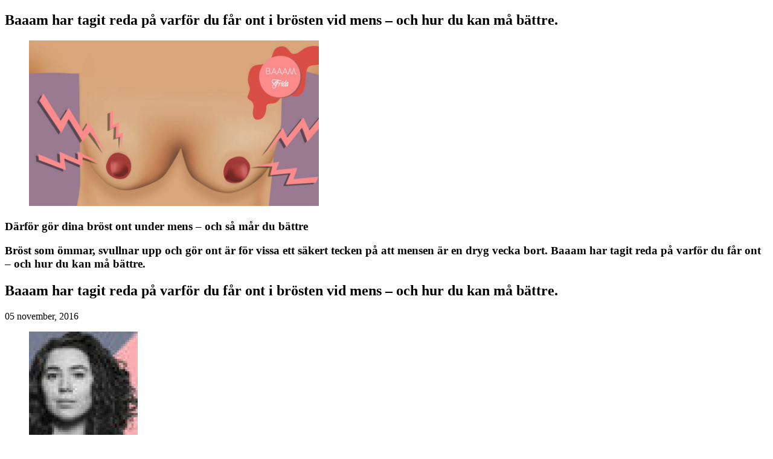

--- FILE ---
content_type: text/html; charset=UTF-8
request_url: https://www.baaam.se/menssplaining/varfor-gor-brosten-ont-under-mens/2728428
body_size: 5468
content:
<!DOCTYPE html>
<html lang="sv-SE">

    <head>
        <meta property="og:type" content="article" />
        <meta property="article:section" content="baaam menssplaining" />
        
        
        
    </head>

    <body class="article site_baaam   ">

        
                


        <article class="pageWidth">

            <section class="main article">

                    <div></div>
<script>
(function() {
    let windowUrl = window.location.href;
    windowUrl = windowUrl.substring(windowUrl.indexOf('?') + 1);
    let messageElement = document.querySelector('.shareableMessage');
    if (windowUrl && windowUrl.includes('code') && windowUrl.includes('expires')) {
        messageElement.style.display = 'block';
    } 
})();
</script>


                <div class="articleHeader column">


    

    <h2 class="kicker " style="">Baaam har tagit reda på varför du får ont i brösten vid mens – och hur du kan må bättre.</h2>

    <div class="media row c-post-featured-image" data-test-id="post-featured-image">
            
            <figure class="">
    <div class="img fullwidthTarget">
        <picture>
            <source srcset="https://image.baaam.se/2728550.jpg?imageId=2728550&width=2116&height=1208&format=jpg" 
                width="1058"
                height="604"
                media="(min-width: 768px)"
                type="image/jpeg">    
            <source srcset="https://image.baaam.se/2728550.jpg?imageId=2728550&width=960&height=548&format=jpg" 
                width="480"
                height="274"
                media="(max-width: 767px)"
                type="image/jpeg">    
            <img src="https://image.baaam.se/2728550.jpg?imageId=2728550&width=960&height=548&format=jpg"
                width="480"
                height="274"
                title="Därför gör dina bröst ont under mens – och så mår du bättre"
                alt="" 
                
                style=""    
                >
        </picture>
        
        
    </div>
</figure>

            
            
            
            
            
            
        <div class="floatingText"></div>
    </div>

    <div class="c-post_title" data-test-id="post-title">
<h1 itemprop="headline"
  class="headline tm30"
  style="">
  Därför gör dina bröst ont under mens – och så mår du bättre
</h1>
</div>

    <h3 itemprop="description" class="subtitle " style="">Bröst som ömmar, svullnar upp och gör ont är för vissa ett säkert tecken på att mensen är en dryg vecka bort. Baaam har tagit reda på varför du får ont – och hur du kan må bättre.</h3>
    <a class="c-post-byline__category " href="https:&#x2F;&#x2F;www.baaam.se&#x2F;&#x2F;">
  
</a>
    <h2 class="kicker " style="">Baaam har tagit reda på varför du får ont i brösten vid mens – och hur du kan må bättre.</h2>

    <div class="meta">
  
  <div class="c-post-byline">
    <div class="c-post-byline__meta">
      <a class="c-post-byline__category " href="https:&#x2F;&#x2F;www.baaam.se&#x2F;&#x2F;">
        
      </a>
      <div class="c-post-byline__date">
          05 november, 2016
      </div>
      <div class="byline column c-post-author" itemscope itemtype="http://schema.org/Person">
    <div class="content c-post-author__image c-post-author__image--round">
            <figure data-element-guid="259a24b2-0ff6-40bd-856c-f44dbd910b0f">
    <picture>
        <img
            itemprop="image"
            src="https://image.baaam.se/2607984.jpg?imageId=2607984&width=360&height=360"
            width="180"
            height="180"
            alt="Elsa Sjögren">
    </picture>
</figure>
        <div class="c-post-byline__info">
            <address class="name c-post-author__name">
                <span class="c-post-author__name--uppercase">
                        <span class="firstname firstname">Elsa</span> <span class="firstname lastname">Sjögren</span> 
                </span>
            </address>
        </div>
    </div>
    <div style="display:none" class="byline_sites"></div>
    <div style="display:none" class="isauthorlink"></div>
</div>


      <div class="c-post-byline__photo-byline">

      </div>
    </div>

  </div>
</div>

    <!-- Legacy bylines, but editor cannot add bylines here. TODO: will remove in future -->
    <div class="meta-container">
        <div class="meta-bylines legacy-bylines" style="margin-top: 5px;">
            
        </div>
    </div>
    <!-- // Legacy bylines -->
</div>


                
                
                <div data-element-guid="04031390-97fb-42a7-918d-91225954d22a" class="bodytext large-12 small-12 medium-12">
    
    

    <p><strong>Läs mer:</strong> <a href="https://www.baaam.se/det-har-hander-med-dina-brost-i-alla-aldrar" target="_blank" rel="noopener">Det här händer med bröst – i alla åldrar</a></p><p>Bröst är fantastiska på många sätt. De är mjuka och gosiga och kan ge näring till bebisar. Men ibland är de långt ifrån fantastiska – och när du PMS:ar som värst kan de ömma och göra riktigt ont.</p><p>Dina hormoner skiftar i nivå beroende på var i menscykeln du befinner dig, och anledningen till dina ömma bröst heter östrogen och gulkroppshormon. Gynekologen <strong>Sara Twogood</strong> förklarar för tidningen <a href="http://www.seventeen.com/health/sex-health/a43235/this-is-why-your-boobs-hurt-on-your-period/" target="_blank" rel="noopener">Seventeen</a> hur hormonerna påverkar dig.</p><hr><p><strong>Nivåerna av östrogen och gulkroppshormon</strong> stiger under de två sista veckorna innan din <a href="https://www.baaam.se/etikett/mens/">mens</a>. Ökningen stimulerar bindväven i dina bröst och kan leda till att de ömmar och blir svullna. Det är vanligt att ha ont i den övre delen av bröstet nära armhålan, och särskilt veckan innan mensen.</p><p>När din mens väl har börjat sjunker nivåerna av östrogen och gulkroppshormon och den obekväma känslan brukar gå över efter en eller två dagar. Hur känslig du är för hormonella svängningar skiljer sig från person till person, och hormonella preventivmedel som p-piller kan också påverka.</p><p><strong>Några sätt att förebygga ömheten och smärtan</strong> är att träna regelbundet, undvika supersalt mat två veckor innan din mens och dra ner på koffeinet. Om du redan har ont finns ändå några knep att ta till. Håll en varmvattenflaska eller isklamp mot det ömma området i någon minut, flera gånger om dagen, för att dämpa svullnaden och smärtan. Tänk på vilken behå du använder, mer rörelse i brösten brukar innebära mer smärta. Antiinflammatoriska värktabletter som Ipren och Alvedon kan också vara ett alternativ.</p><hr><p><em>Nu splainar Baaam och FRIDA mensen! Hälften av jordens befolkning kommer få, har eller har haft det. Mens alltså. Men visste du att många kvinnor blöder för mycket och många av oss har smärta helt i onödan? Dessutom vet både män och kvinnor för lite om mens. Att blöda ska inte vara läskigt, äckligt, förknippat med skam eller onödig smärta. Därför behövs menssplaining!</em></p><p><strong>Allt du vill veta om mens hittar du på <a href="https://www.baaam.se/menssplaining">menssplaining.se</a></strong></p><hr><p><strong>Läs även:</strong><br><a href="https://www.baaam.se/trendiga-tatueringar-under-brosten" target="_blank" rel="noopener">Inspiration: 19 trendiga tatueringar under brösten</a><br><a href="https://www.baaam.se/det-finns-atta-olika-typer-av-brostvartor" target="_blank" rel="noopener">Det finns olika typer av bröstvårtor – vilken har du?</a><br><a href="https://www.baaam.se/sa-undersoker-du-dina-brost-steg-for-steg" target="_blank" rel="noopener">Så undersöker du dina bröst – steg för steg</a></p><p><em>Foto: Thinkstock</em></p><figure class="column small-12 large-12 large-12 small-abs-12 large-abs-12">
    <div class="content image-wrapper ">
        <div class="img image fullwidthTarget">
            <picture>
                <source srcset="https://image.baaam.se/2651301.jpg?imageId=2651301&width=2116&height=1764&format=jpg" 
                    width="1058"
                    height="882"
                    media="(min-width: 768px)"
                    type="image/jpeg">    
                <source srcset="https://image.baaam.se/2651301.jpg?imageId=2651301&width=960&height=800&format=jpg" 
                    width="480"
                    height="400"
                    media="(max-width: 767px)"
                    type="image/jpeg">    
                <img src="https://image.baaam.se/2651301.jpg?imageId=2651301&width=960&height=800&format=jpg"
                    width="480"
                    height="400"
                    title="Därför gör dina bröst ont under mens – och så mår du bättre"
                    alt="" 
                    loading="lazy"
                    style=""    
                    >
            </picture>
            
            
        </div>
    </div>
</figure>


    

    
</div>

                <div class="article-footer c-post_tag columns">
    <div class="article-footer__wrapper c-post_tag__wrapper">
        <div class="article-footer__wrapper__item c-post_tag__wrapper__item">
            <a href="null/etikett/br%c3%b6st/">bröst</a>
        </div>
        <div class="article-footer__wrapper__item c-post_tag__wrapper__item">
            <a href="null/etikett/menssplaining/">menssplaining</a>
        </div>
        <div class="article-footer__wrapper__item c-post_tag__wrapper__item">
            <a href="null/etikett/mens/">mens</a>
        </div>
    </div>
</div>


                <div class="row social">
                    <div class="column large-6 small-6">
                            <a target="blank" href="https://www.facebook.com/sharer.php?u=https%3A%2F%2Fwww.baaam.se%2Fmenssplaining%2Fvarfor-gor-brosten-ont-under-mens%2F2728428" class="fi-social-facebook" aria-label="Dela på Facebook"></a>
                            <a target="blank" href="https://twitter.com/intent/tweet?url=https%3A%2F%2Fwww.baaam.se%2Fmenssplaining%2Fvarfor-gor-brosten-ont-under-mens%2F2728428" class="fi-social-twitter" aria-label="Dela på X (Twitter)"></a>
                            <a target="blank" href="/cdn-cgi/l/email-protection#[base64]" class="fi-mail" aria-label="Dela via e-post"></a>
                    </div>
                </div>


            </section>
            
        </article>
        <section class="related">
        <div data-element-guid="b97117b1-611c-4632-d0c6-7b3700a68742" class="page-content"><div class="row-wrapper small-12 large-12 large-12" style="">
    <div class="row">
        
    </div>
</div>
</div>

        </section>

        <footer class="page">
    
</footer>

        <script data-cfasync="false" src="/cdn-cgi/scripts/5c5dd728/cloudflare-static/email-decode.min.js"></script><script>
            window.dachserData = {
                _data: {},
                _instances: {},
                get: function(key) {
                    return dachserData._data[key] || null;
                },
                set: function(key, value) {
                    dachserData._data[key] = value;
                },
                push: function(key, value) {
                    if (!dachserData._data[key]) {
                        dachserData._data[key] = [];
                    }
                    dachserData._data[key].push(value);
                },
                setInstance: function(key, identifier, instance) {
                    if (!dachserData._instances[key]) {
                        dachserData._instances[key] = {};
                    }
                    dachserData._instances[key][identifier] = instance;
                },
                getInstance: function(key, identifier) {
                    return dachserData._instances[key] ? dachserData._instances[key][identifier] || null : null;
                },
                reflow: () => {}
            };
        </script>
        <script type="text/javascript">
            (function () {
                var handlers = {
                    parallax: function(item) {
                        if (window.Dac && window.Dac.Parallax) {
                            new Dac.Parallax(item);
                        } else {
                            console.warn('parallax: Missing required class Dac.Parallax. Content will not animate.');
                        }
                    },
                    swipehelper: function(item) {
                        if (window.Dac && window.Dac.SwipeHelper) {
                            var element = document.querySelector(item.selector);
                            if (!element) {
                                console.warn('SwipeHelper: Missing element for selector: "' + item.selector + '".');
                                return;
                            }
                            new Dac.SwipeHelper(element, item);
                        } else {
                            console.warn('SwipeHelper: Missing required function Dac.SwipeHelper.');
                        }
                    },
                    readprogress: function(item) {
                        if (window.Dac && window.Dac.ReadProgress) {
                            var element = document.querySelector(item.selector);
                            if (!element) {
                                console.warn('ReadProgress: Missing element for selector: "' + item.selector + '".');
                                return;
                            }
                            new Dac.ReadProgress(element, item);
                        } else {
                            console.warn('ReadProgress: Missing required function Dac.ReadProgress.');
                        }
                    },
                    tabnavigation: function(item) {
                        if (window.Dac && window.Dac.TabNavigation) {
                            new Dac.TabNavigation(item);
                        } else {
                            console.warn('TabNavigation: Missing required function Dac.Tabnavigation.');
                        }
                    },
                    labclient: function(item) {
                        if (window.Dac && window.Dac.LabClientSetup) {
                            window.dachserData.setInstance('labclient', item.id, new Dac.LabClientSetup(item));
                        } else {
                            console.warn('LabClientSetup: Missing required function Dac.LabClientSetup.');
                        }
                    },
                    elementattributetoggler: function(item) {
                        if (window.Dac && window.Dac.ElementAttributeToggler) {
                            new Dac.ElementAttributeToggler(item);
                        } else {
                            console.warn('ElementAttributeToggler: Missing required class Dac.ElementAttributeToggler.');
                        }
                    },
                    labradorsearch: function(item) {
                        if (window.Dac && window.Dac.LabradorSearch) {
                            new Dac.LabradorSearch(item);
                        } else {
                            console.warn('ElementAttributeToggler: Missing required class Dac.LabradorSearch.');
                        }
                    },
                    articlelists: (item) => {
                        if (window.Dac && window.Dac.ArticleLists) {
                            new Dac.ArticleLists(item);
                        } else {
                            console.warn('ElementAttributeToggler: Missing required class Dac.ArticleLists.');
                        }
                    }
                };

                // Parallax
                // Register each element requiering js-animations
                var parallaxQueue = window.dachserData.get('parallax') || [];
                while (parallaxQueue.length) {
                    handlers.parallax(parallaxQueue.shift());
                }

                // SwipeHelper
                // Register each element using SwipeHelper:
                var swipehelperQueue = window.dachserData.get('swipehelper') || [];
                while (swipehelperQueue.length) {
                    handlers.swipehelper(swipehelperQueue.shift());
                }

                // ReadProgress
                // Register each element using SwipeHelper:
                var readprogressQueue = window.dachserData.get('readprogress') || [];
                while (readprogressQueue.length) {
                    handlers.readprogress(readprogressQueue.shift());
                }

                // Tab-navigation
                var tabnavigationQueue = window.dachserData.get('tabnavigation') || [];
                while (tabnavigationQueue.length) {
                    handlers.tabnavigation(tabnavigationQueue.shift());
                }

                // ElementAttributeToggler
                var elementAttributeTogglerQueue = window.dachserData.get('elementattributetoggler') || [];
                while (elementAttributeTogglerQueue.length) {
                    handlers.elementattributetoggler(elementAttributeTogglerQueue.shift());
                }

                // LabClient - Draw content in browser client-side
                var labclientQueue = window.dachserData.get('labclient') || [];
                while (labclientQueue.length) {
                    handlers.labclient(labclientQueue.shift());
                }

                var labradorsearchQueue = window.dachserData.get('labradorsearch') || [];
                while (labradorsearchQueue.length) {
                    handlers.labradorsearch(labradorsearchQueue.shift());
                }

                var articlelistsQueue = window.dachserData.get('articlelists') || [];
                while (articlelistsQueue.length) {
                    handlers.articlelists(articlelistsQueue.shift());
                }

            }());
        </script>
        <script type="text/javascript">
            (function() {
                if (!('IntersectionObserver' in window)) return;
                
                var stickyAds = document.querySelectorAll('.adZone.sticky .adnuntius-ad:last-child, .adZone.sticky .google-ad:last-child');
                if (stickyAds.length) {
                    var stickyMarginTop = 84; // Value matching value for sticky styling in ads stylesheet (adnuntius and googleads)
                    var options = { root: null, rootMargin: '-' + stickyMarginTop + 'px 1000px 2000px', threshold: [0, 1] };
                    
                    for (var i = 0; i < stickyAds.length; i++) {
                        (function(i) {
                            var observer = new IntersectionObserver(function(entries) {
                                entries.forEach(function(entry) {
                                    if (entry.intersectionRatio == 1) {
                                        if(entry.target.offsetParent) {
                                            entry.target.offsetParent.classList.remove('active');
                                        }
                                    } else {
                                        if(entry.target.offsetParent && (window.scrollY + stickyMarginTop) >= entry.target.offsetParent.offsetTop && window.innerWidth > 1088) {
                                            entry.target.offsetParent.classList.add('active');
                                        }
                                    }
                                });
                            }, options);
                            observer.observe(stickyAds[i]);
                        }(i));
                    }
                }
            }());
        </script>

        


    <script defer src="https://static.cloudflareinsights.com/beacon.min.js/vcd15cbe7772f49c399c6a5babf22c1241717689176015" integrity="sha512-ZpsOmlRQV6y907TI0dKBHq9Md29nnaEIPlkf84rnaERnq6zvWvPUqr2ft8M1aS28oN72PdrCzSjY4U6VaAw1EQ==" data-cf-beacon='{"version":"2024.11.0","token":"a02978df3d1746e493836b1e985d29c5","r":1,"server_timing":{"name":{"cfCacheStatus":true,"cfEdge":true,"cfExtPri":true,"cfL4":true,"cfOrigin":true,"cfSpeedBrain":true},"location_startswith":null}}' crossorigin="anonymous"></script>
</body>
</html>
